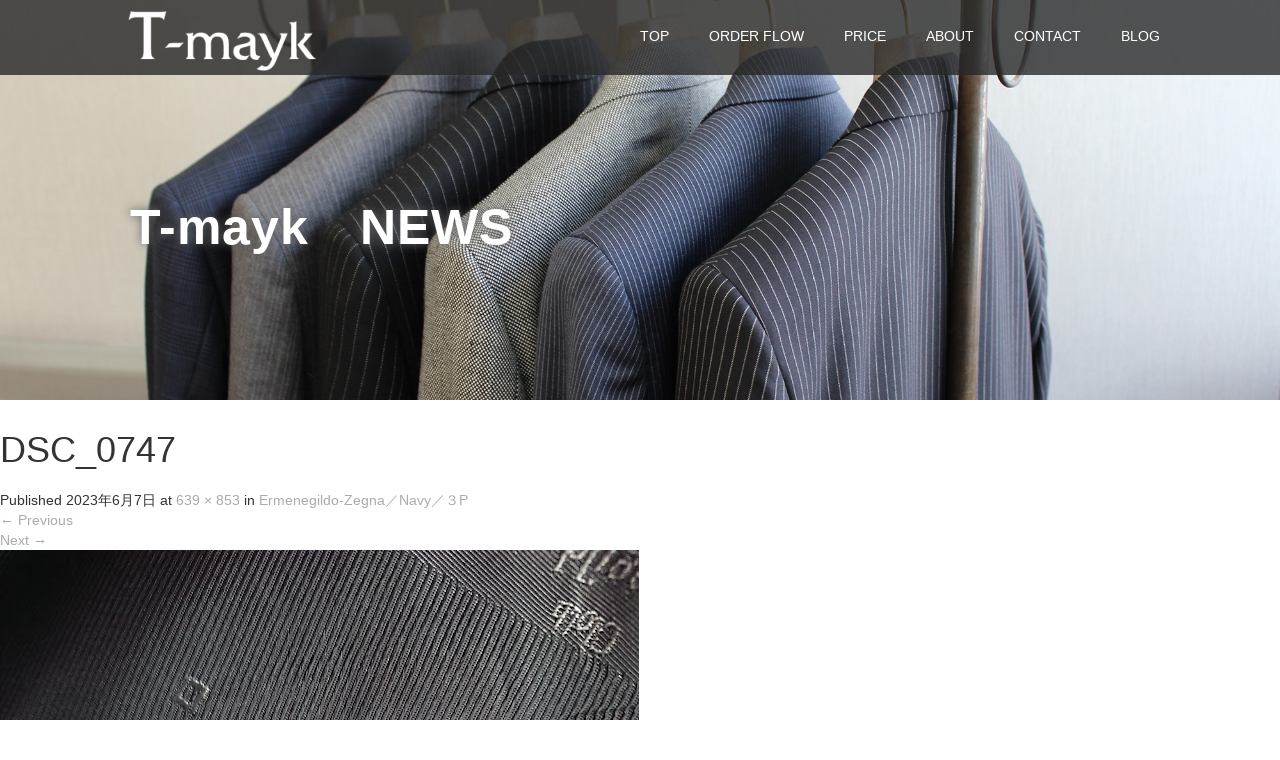

--- FILE ---
content_type: text/html; charset=UTF-8
request_url: https://t-mayk.com/archives/8727/dsc_0747
body_size: 7717
content:
<!DOCTYPE html>
<html dir="ltr" lang="ja" prefix="og: https://ogp.me/ns#">
<head>
  <meta charset="UTF-8">
  <meta name="viewport" content="width=device-width">
  <meta http-equiv="X-UA-Compatible" content="IE=edge">
  <meta name="format-detection" content="telephone=no">

  
  <meta name="description" content="オリジナリティ溢れるジャストサイズなスーツをご提供いたします。">

  
  <link rel="profile" href="http://gmpg.org/xfn/11">
  <link rel="pingback" href="https://t-mayk.com/xmlrpc.php">

    
		<!-- All in One SEO 4.9.3 - aioseo.com -->
		<title>DSC_0747 | 倉敷市児島のオーダースーツ｜T-mayk</title>
	<meta name="robots" content="max-snippet:-1, max-image-preview:large, max-video-preview:-1" />
	<meta name="author" content="T-mayk"/>
	<link rel="canonical" href="https://t-mayk.com/archives/8727/dsc_0747#main" />
	<meta name="generator" content="All in One SEO (AIOSEO) 4.9.3" />
		<meta property="og:locale" content="ja_JP" />
		<meta property="og:site_name" content="T-mayk" />
		<meta property="og:type" content="article" />
		<meta property="og:title" content="DSC_0747 | 倉敷市児島のオーダースーツ｜T-mayk" />
		<meta property="og:url" content="https://t-mayk.com/archives/8727/dsc_0747#main" />
		<meta property="fb:app_id" content="277206296123626" />
		<meta property="fb:admins" content="1051745601627103" />
		<meta property="og:image" content="https://t-mayk.com/wp-content/uploads/2017/06/top_001.png" />
		<meta property="og:image:secure_url" content="https://t-mayk.com/wp-content/uploads/2017/06/top_001.png" />
		<meta property="og:image:width" content="1374" />
		<meta property="og:image:height" content="1184" />
		<meta property="article:published_time" content="2023-06-06T22:27:14+00:00" />
		<meta property="article:modified_time" content="2023-06-06T22:27:14+00:00" />
		<meta property="article:publisher" content="https://www.facebook.com/magma.tmayk/" />
		<meta name="twitter:card" content="summary_large_image" />
		<meta name="twitter:title" content="DSC_0747 | 倉敷市児島のオーダースーツ｜T-mayk" />
		<meta name="twitter:image" content="https://t-mayk.com/wp-content/uploads/2017/06/top_001.png" />
		<script type="application/ld+json" class="aioseo-schema">
			{"@context":"https:\/\/schema.org","@graph":[{"@type":"BreadcrumbList","@id":"https:\/\/t-mayk.com\/archives\/8727\/dsc_0747#main#breadcrumblist","itemListElement":[{"@type":"ListItem","@id":"https:\/\/t-mayk.com#listItem","position":1,"name":"Home","item":"https:\/\/t-mayk.com","nextItem":{"@type":"ListItem","@id":"https:\/\/t-mayk.com\/archives\/8727\/dsc_0747#main#listItem","name":"DSC_0747"}},{"@type":"ListItem","@id":"https:\/\/t-mayk.com\/archives\/8727\/dsc_0747#main#listItem","position":2,"name":"DSC_0747","previousItem":{"@type":"ListItem","@id":"https:\/\/t-mayk.com#listItem","name":"Home"}}]},{"@type":"ItemPage","@id":"https:\/\/t-mayk.com\/archives\/8727\/dsc_0747#main#itempage","url":"https:\/\/t-mayk.com\/archives\/8727\/dsc_0747#main","name":"DSC_0747 | \u5009\u6577\u5e02\u5150\u5cf6\u306e\u30aa\u30fc\u30c0\u30fc\u30b9\u30fc\u30c4\uff5cT-mayk","inLanguage":"ja","isPartOf":{"@id":"https:\/\/t-mayk.com\/#website"},"breadcrumb":{"@id":"https:\/\/t-mayk.com\/archives\/8727\/dsc_0747#main#breadcrumblist"},"author":{"@id":"https:\/\/t-mayk.com\/archives\/author\/t-mayk#author"},"creator":{"@id":"https:\/\/t-mayk.com\/archives\/author\/t-mayk#author"},"datePublished":"2023-06-07T07:27:14+09:00","dateModified":"2023-06-07T07:27:14+09:00"},{"@type":"Person","@id":"https:\/\/t-mayk.com\/#person","name":"T-mayk","image":{"@type":"ImageObject","@id":"https:\/\/t-mayk.com\/archives\/8727\/dsc_0747#main#personImage","url":"https:\/\/secure.gravatar.com\/avatar\/3360a8921982a351bdcce29ab90ea633?s=96&d=mm&r=g","width":96,"height":96,"caption":"T-mayk"}},{"@type":"Person","@id":"https:\/\/t-mayk.com\/archives\/author\/t-mayk#author","url":"https:\/\/t-mayk.com\/archives\/author\/t-mayk","name":"T-mayk","image":{"@type":"ImageObject","@id":"https:\/\/t-mayk.com\/archives\/8727\/dsc_0747#main#authorImage","url":"https:\/\/secure.gravatar.com\/avatar\/3360a8921982a351bdcce29ab90ea633?s=96&d=mm&r=g","width":96,"height":96,"caption":"T-mayk"}},{"@type":"WebSite","@id":"https:\/\/t-mayk.com\/#website","url":"https:\/\/t-mayk.com\/","name":"\u5009\u6577\u5e02\u5150\u5cf6\u306e\u30aa\u30fc\u30c0\u30fc\u30b9\u30fc\u30c4\uff5cT-mayk","description":"\u30aa\u30ea\u30b8\u30ca\u30ea\u30c6\u30a3\u6ea2\u308c\u308b\u30b8\u30e3\u30b9\u30c8\u30b5\u30a4\u30ba\u306a\u30b9\u30fc\u30c4\u3092\u3054\u63d0\u4f9b\u3044\u305f\u3057\u307e\u3059\u3002","inLanguage":"ja","publisher":{"@id":"https:\/\/t-mayk.com\/#person"}}]}
		</script>
		<!-- All in One SEO -->

<link rel='dns-prefetch' href='//ajax.googleapis.com' />
<link rel='dns-prefetch' href='//secure.gravatar.com' />
<link rel='dns-prefetch' href='//stats.wp.com' />
<link rel='dns-prefetch' href='//jetpack.wordpress.com' />
<link rel='dns-prefetch' href='//s0.wp.com' />
<link rel='dns-prefetch' href='//public-api.wordpress.com' />
<link rel='dns-prefetch' href='//0.gravatar.com' />
<link rel='dns-prefetch' href='//1.gravatar.com' />
<link rel='dns-prefetch' href='//2.gravatar.com' />
<link rel='dns-prefetch' href='//v0.wordpress.com' />
<link rel="alternate" type="application/rss+xml" title="倉敷市児島のオーダースーツ｜T-mayk &raquo; フィード" href="https://t-mayk.com/feed" />
<link rel="alternate" type="application/rss+xml" title="倉敷市児島のオーダースーツ｜T-mayk &raquo; コメントフィード" href="https://t-mayk.com/comments/feed" />
<link rel="alternate" type="application/rss+xml" title="倉敷市児島のオーダースーツ｜T-mayk &raquo; DSC_0747 のコメントのフィード" href="https://t-mayk.com/archives/8727/dsc_0747#main/feed" />
<script type="text/javascript">
window._wpemojiSettings = {"baseUrl":"https:\/\/s.w.org\/images\/core\/emoji\/14.0.0\/72x72\/","ext":".png","svgUrl":"https:\/\/s.w.org\/images\/core\/emoji\/14.0.0\/svg\/","svgExt":".svg","source":{"concatemoji":"https:\/\/t-mayk.com\/wp-includes\/js\/wp-emoji-release.min.js?ver=6.2.8"}};
/*! This file is auto-generated */
!function(e,a,t){var n,r,o,i=a.createElement("canvas"),p=i.getContext&&i.getContext("2d");function s(e,t){p.clearRect(0,0,i.width,i.height),p.fillText(e,0,0);e=i.toDataURL();return p.clearRect(0,0,i.width,i.height),p.fillText(t,0,0),e===i.toDataURL()}function c(e){var t=a.createElement("script");t.src=e,t.defer=t.type="text/javascript",a.getElementsByTagName("head")[0].appendChild(t)}for(o=Array("flag","emoji"),t.supports={everything:!0,everythingExceptFlag:!0},r=0;r<o.length;r++)t.supports[o[r]]=function(e){if(p&&p.fillText)switch(p.textBaseline="top",p.font="600 32px Arial",e){case"flag":return s("\ud83c\udff3\ufe0f\u200d\u26a7\ufe0f","\ud83c\udff3\ufe0f\u200b\u26a7\ufe0f")?!1:!s("\ud83c\uddfa\ud83c\uddf3","\ud83c\uddfa\u200b\ud83c\uddf3")&&!s("\ud83c\udff4\udb40\udc67\udb40\udc62\udb40\udc65\udb40\udc6e\udb40\udc67\udb40\udc7f","\ud83c\udff4\u200b\udb40\udc67\u200b\udb40\udc62\u200b\udb40\udc65\u200b\udb40\udc6e\u200b\udb40\udc67\u200b\udb40\udc7f");case"emoji":return!s("\ud83e\udef1\ud83c\udffb\u200d\ud83e\udef2\ud83c\udfff","\ud83e\udef1\ud83c\udffb\u200b\ud83e\udef2\ud83c\udfff")}return!1}(o[r]),t.supports.everything=t.supports.everything&&t.supports[o[r]],"flag"!==o[r]&&(t.supports.everythingExceptFlag=t.supports.everythingExceptFlag&&t.supports[o[r]]);t.supports.everythingExceptFlag=t.supports.everythingExceptFlag&&!t.supports.flag,t.DOMReady=!1,t.readyCallback=function(){t.DOMReady=!0},t.supports.everything||(n=function(){t.readyCallback()},a.addEventListener?(a.addEventListener("DOMContentLoaded",n,!1),e.addEventListener("load",n,!1)):(e.attachEvent("onload",n),a.attachEvent("onreadystatechange",function(){"complete"===a.readyState&&t.readyCallback()})),(e=t.source||{}).concatemoji?c(e.concatemoji):e.wpemoji&&e.twemoji&&(c(e.twemoji),c(e.wpemoji)))}(window,document,window._wpemojiSettings);
</script>
<style type="text/css">
img.wp-smiley,
img.emoji {
	display: inline !important;
	border: none !important;
	box-shadow: none !important;
	height: 1em !important;
	width: 1em !important;
	margin: 0 0.07em !important;
	vertical-align: -0.1em !important;
	background: none !important;
	padding: 0 !important;
}
</style>
	<link rel='stylesheet' id='wp-block-library-css' href='https://t-mayk.com/wp-includes/css/dist/block-library/style.min.css?ver=4.2.1' type='text/css' media='all' />
<style id='wp-block-library-inline-css' type='text/css'>
.has-text-align-justify{text-align:justify;}
</style>
<link rel='stylesheet' id='aioseo/css/src/vue/standalone/blocks/table-of-contents/global.scss-css' href='https://t-mayk.com/wp-content/plugins/all-in-one-seo-pack/dist/Lite/assets/css/table-of-contents/global.e90f6d47.css?ver=4.9.3' type='text/css' media='all' />
<link rel='stylesheet' id='mediaelement-css' href='https://t-mayk.com/wp-includes/js/mediaelement/mediaelementplayer-legacy.min.css?ver=4.2.17' type='text/css' media='all' />
<link rel='stylesheet' id='wp-mediaelement-css' href='https://t-mayk.com/wp-includes/js/mediaelement/wp-mediaelement.min.css?ver=4.2.1' type='text/css' media='all' />
<link rel='stylesheet' id='classic-theme-styles-css' href='https://t-mayk.com/wp-includes/css/classic-themes.min.css?ver=4.2.1' type='text/css' media='all' />
<style id='global-styles-inline-css' type='text/css'>
body{--wp--preset--color--black: #000000;--wp--preset--color--cyan-bluish-gray: #abb8c3;--wp--preset--color--white: #ffffff;--wp--preset--color--pale-pink: #f78da7;--wp--preset--color--vivid-red: #cf2e2e;--wp--preset--color--luminous-vivid-orange: #ff6900;--wp--preset--color--luminous-vivid-amber: #fcb900;--wp--preset--color--light-green-cyan: #7bdcb5;--wp--preset--color--vivid-green-cyan: #00d084;--wp--preset--color--pale-cyan-blue: #8ed1fc;--wp--preset--color--vivid-cyan-blue: #0693e3;--wp--preset--color--vivid-purple: #9b51e0;--wp--preset--gradient--vivid-cyan-blue-to-vivid-purple: linear-gradient(135deg,rgba(6,147,227,1) 0%,rgb(155,81,224) 100%);--wp--preset--gradient--light-green-cyan-to-vivid-green-cyan: linear-gradient(135deg,rgb(122,220,180) 0%,rgb(0,208,130) 100%);--wp--preset--gradient--luminous-vivid-amber-to-luminous-vivid-orange: linear-gradient(135deg,rgba(252,185,0,1) 0%,rgba(255,105,0,1) 100%);--wp--preset--gradient--luminous-vivid-orange-to-vivid-red: linear-gradient(135deg,rgba(255,105,0,1) 0%,rgb(207,46,46) 100%);--wp--preset--gradient--very-light-gray-to-cyan-bluish-gray: linear-gradient(135deg,rgb(238,238,238) 0%,rgb(169,184,195) 100%);--wp--preset--gradient--cool-to-warm-spectrum: linear-gradient(135deg,rgb(74,234,220) 0%,rgb(151,120,209) 20%,rgb(207,42,186) 40%,rgb(238,44,130) 60%,rgb(251,105,98) 80%,rgb(254,248,76) 100%);--wp--preset--gradient--blush-light-purple: linear-gradient(135deg,rgb(255,206,236) 0%,rgb(152,150,240) 100%);--wp--preset--gradient--blush-bordeaux: linear-gradient(135deg,rgb(254,205,165) 0%,rgb(254,45,45) 50%,rgb(107,0,62) 100%);--wp--preset--gradient--luminous-dusk: linear-gradient(135deg,rgb(255,203,112) 0%,rgb(199,81,192) 50%,rgb(65,88,208) 100%);--wp--preset--gradient--pale-ocean: linear-gradient(135deg,rgb(255,245,203) 0%,rgb(182,227,212) 50%,rgb(51,167,181) 100%);--wp--preset--gradient--electric-grass: linear-gradient(135deg,rgb(202,248,128) 0%,rgb(113,206,126) 100%);--wp--preset--gradient--midnight: linear-gradient(135deg,rgb(2,3,129) 0%,rgb(40,116,252) 100%);--wp--preset--duotone--dark-grayscale: url('#wp-duotone-dark-grayscale');--wp--preset--duotone--grayscale: url('#wp-duotone-grayscale');--wp--preset--duotone--purple-yellow: url('#wp-duotone-purple-yellow');--wp--preset--duotone--blue-red: url('#wp-duotone-blue-red');--wp--preset--duotone--midnight: url('#wp-duotone-midnight');--wp--preset--duotone--magenta-yellow: url('#wp-duotone-magenta-yellow');--wp--preset--duotone--purple-green: url('#wp-duotone-purple-green');--wp--preset--duotone--blue-orange: url('#wp-duotone-blue-orange');--wp--preset--font-size--small: 13px;--wp--preset--font-size--medium: 20px;--wp--preset--font-size--large: 36px;--wp--preset--font-size--x-large: 42px;--wp--preset--spacing--20: 0.44rem;--wp--preset--spacing--30: 0.67rem;--wp--preset--spacing--40: 1rem;--wp--preset--spacing--50: 1.5rem;--wp--preset--spacing--60: 2.25rem;--wp--preset--spacing--70: 3.38rem;--wp--preset--spacing--80: 5.06rem;--wp--preset--shadow--natural: 6px 6px 9px rgba(0, 0, 0, 0.2);--wp--preset--shadow--deep: 12px 12px 50px rgba(0, 0, 0, 0.4);--wp--preset--shadow--sharp: 6px 6px 0px rgba(0, 0, 0, 0.2);--wp--preset--shadow--outlined: 6px 6px 0px -3px rgba(255, 255, 255, 1), 6px 6px rgba(0, 0, 0, 1);--wp--preset--shadow--crisp: 6px 6px 0px rgba(0, 0, 0, 1);}:where(.is-layout-flex){gap: 0.5em;}body .is-layout-flow > .alignleft{float: left;margin-inline-start: 0;margin-inline-end: 2em;}body .is-layout-flow > .alignright{float: right;margin-inline-start: 2em;margin-inline-end: 0;}body .is-layout-flow > .aligncenter{margin-left: auto !important;margin-right: auto !important;}body .is-layout-constrained > .alignleft{float: left;margin-inline-start: 0;margin-inline-end: 2em;}body .is-layout-constrained > .alignright{float: right;margin-inline-start: 2em;margin-inline-end: 0;}body .is-layout-constrained > .aligncenter{margin-left: auto !important;margin-right: auto !important;}body .is-layout-constrained > :where(:not(.alignleft):not(.alignright):not(.alignfull)){max-width: var(--wp--style--global--content-size);margin-left: auto !important;margin-right: auto !important;}body .is-layout-constrained > .alignwide{max-width: var(--wp--style--global--wide-size);}body .is-layout-flex{display: flex;}body .is-layout-flex{flex-wrap: wrap;align-items: center;}body .is-layout-flex > *{margin: 0;}:where(.wp-block-columns.is-layout-flex){gap: 2em;}.has-black-color{color: var(--wp--preset--color--black) !important;}.has-cyan-bluish-gray-color{color: var(--wp--preset--color--cyan-bluish-gray) !important;}.has-white-color{color: var(--wp--preset--color--white) !important;}.has-pale-pink-color{color: var(--wp--preset--color--pale-pink) !important;}.has-vivid-red-color{color: var(--wp--preset--color--vivid-red) !important;}.has-luminous-vivid-orange-color{color: var(--wp--preset--color--luminous-vivid-orange) !important;}.has-luminous-vivid-amber-color{color: var(--wp--preset--color--luminous-vivid-amber) !important;}.has-light-green-cyan-color{color: var(--wp--preset--color--light-green-cyan) !important;}.has-vivid-green-cyan-color{color: var(--wp--preset--color--vivid-green-cyan) !important;}.has-pale-cyan-blue-color{color: var(--wp--preset--color--pale-cyan-blue) !important;}.has-vivid-cyan-blue-color{color: var(--wp--preset--color--vivid-cyan-blue) !important;}.has-vivid-purple-color{color: var(--wp--preset--color--vivid-purple) !important;}.has-black-background-color{background-color: var(--wp--preset--color--black) !important;}.has-cyan-bluish-gray-background-color{background-color: var(--wp--preset--color--cyan-bluish-gray) !important;}.has-white-background-color{background-color: var(--wp--preset--color--white) !important;}.has-pale-pink-background-color{background-color: var(--wp--preset--color--pale-pink) !important;}.has-vivid-red-background-color{background-color: var(--wp--preset--color--vivid-red) !important;}.has-luminous-vivid-orange-background-color{background-color: var(--wp--preset--color--luminous-vivid-orange) !important;}.has-luminous-vivid-amber-background-color{background-color: var(--wp--preset--color--luminous-vivid-amber) !important;}.has-light-green-cyan-background-color{background-color: var(--wp--preset--color--light-green-cyan) !important;}.has-vivid-green-cyan-background-color{background-color: var(--wp--preset--color--vivid-green-cyan) !important;}.has-pale-cyan-blue-background-color{background-color: var(--wp--preset--color--pale-cyan-blue) !important;}.has-vivid-cyan-blue-background-color{background-color: var(--wp--preset--color--vivid-cyan-blue) !important;}.has-vivid-purple-background-color{background-color: var(--wp--preset--color--vivid-purple) !important;}.has-black-border-color{border-color: var(--wp--preset--color--black) !important;}.has-cyan-bluish-gray-border-color{border-color: var(--wp--preset--color--cyan-bluish-gray) !important;}.has-white-border-color{border-color: var(--wp--preset--color--white) !important;}.has-pale-pink-border-color{border-color: var(--wp--preset--color--pale-pink) !important;}.has-vivid-red-border-color{border-color: var(--wp--preset--color--vivid-red) !important;}.has-luminous-vivid-orange-border-color{border-color: var(--wp--preset--color--luminous-vivid-orange) !important;}.has-luminous-vivid-amber-border-color{border-color: var(--wp--preset--color--luminous-vivid-amber) !important;}.has-light-green-cyan-border-color{border-color: var(--wp--preset--color--light-green-cyan) !important;}.has-vivid-green-cyan-border-color{border-color: var(--wp--preset--color--vivid-green-cyan) !important;}.has-pale-cyan-blue-border-color{border-color: var(--wp--preset--color--pale-cyan-blue) !important;}.has-vivid-cyan-blue-border-color{border-color: var(--wp--preset--color--vivid-cyan-blue) !important;}.has-vivid-purple-border-color{border-color: var(--wp--preset--color--vivid-purple) !important;}.has-vivid-cyan-blue-to-vivid-purple-gradient-background{background: var(--wp--preset--gradient--vivid-cyan-blue-to-vivid-purple) !important;}.has-light-green-cyan-to-vivid-green-cyan-gradient-background{background: var(--wp--preset--gradient--light-green-cyan-to-vivid-green-cyan) !important;}.has-luminous-vivid-amber-to-luminous-vivid-orange-gradient-background{background: var(--wp--preset--gradient--luminous-vivid-amber-to-luminous-vivid-orange) !important;}.has-luminous-vivid-orange-to-vivid-red-gradient-background{background: var(--wp--preset--gradient--luminous-vivid-orange-to-vivid-red) !important;}.has-very-light-gray-to-cyan-bluish-gray-gradient-background{background: var(--wp--preset--gradient--very-light-gray-to-cyan-bluish-gray) !important;}.has-cool-to-warm-spectrum-gradient-background{background: var(--wp--preset--gradient--cool-to-warm-spectrum) !important;}.has-blush-light-purple-gradient-background{background: var(--wp--preset--gradient--blush-light-purple) !important;}.has-blush-bordeaux-gradient-background{background: var(--wp--preset--gradient--blush-bordeaux) !important;}.has-luminous-dusk-gradient-background{background: var(--wp--preset--gradient--luminous-dusk) !important;}.has-pale-ocean-gradient-background{background: var(--wp--preset--gradient--pale-ocean) !important;}.has-electric-grass-gradient-background{background: var(--wp--preset--gradient--electric-grass) !important;}.has-midnight-gradient-background{background: var(--wp--preset--gradient--midnight) !important;}.has-small-font-size{font-size: var(--wp--preset--font-size--small) !important;}.has-medium-font-size{font-size: var(--wp--preset--font-size--medium) !important;}.has-large-font-size{font-size: var(--wp--preset--font-size--large) !important;}.has-x-large-font-size{font-size: var(--wp--preset--font-size--x-large) !important;}
.wp-block-navigation a:where(:not(.wp-element-button)){color: inherit;}
:where(.wp-block-columns.is-layout-flex){gap: 2em;}
.wp-block-pullquote{font-size: 1.5em;line-height: 1.6;}
</style>
<link rel='stylesheet' id='contact-form-7-css' href='https://t-mayk.com/wp-content/plugins/contact-form-7/includes/css/styles.css?ver=5.8.7' type='text/css' media='all' />
<link rel='stylesheet' id='_tk-bootstrap-wp-css' href='https://t-mayk.com/wp-content/themes/amore_tcd028/includes/css/bootstrap-wp.css?ver=4.2.1' type='text/css' media='all' />
<link rel='stylesheet' id='_tk-bootstrap-css' href='https://t-mayk.com/wp-content/themes/amore_tcd028/includes/resources/bootstrap/css/bootstrap.min.css?ver=4.2.1' type='text/css' media='all' />
<link rel='stylesheet' id='_tk-font-awesome-css' href='https://t-mayk.com/wp-content/themes/amore_tcd028/includes/css/font-awesome.min.css?ver=4.1.0' type='text/css' media='all' />
<link rel='stylesheet' id='_tk-style-css' href='https://t-mayk.com/wp-content/themes/amore_tcd028/style.css?ver=4.2.1' type='text/css' media='all' />
<link rel='stylesheet' id='jetpack_css-css' href='https://t-mayk.com/wp-content/plugins/jetpack/css/jetpack.css?ver=12.8.2' type='text/css' media='all' />
<script type='text/javascript' src='https://ajax.googleapis.com/ajax/libs/jquery/1.11.3/jquery.min.js?ver=6.2.8' id='jquery-js'></script>
<script type='text/javascript' src='https://t-mayk.com/wp-content/themes/amore_tcd028/includes/resources/bootstrap/js/bootstrap.js?ver=6.2.8' id='_tk-bootstrapjs-js'></script>
<script type='text/javascript' src='https://t-mayk.com/wp-content/themes/amore_tcd028/includes/js/bootstrap-wp.js?ver=6.2.8' id='_tk-bootstrapwp-js'></script>
<script type='text/javascript' src='https://t-mayk.com/wp-content/themes/amore_tcd028/includes/js/keyboard-image-navigation.js?ver=20120202' id='_tk-keyboard-image-navigation-js'></script>
<link rel="https://api.w.org/" href="https://t-mayk.com/wp-json/" /><link rel="alternate" type="application/json" href="https://t-mayk.com/wp-json/wp/v2/media/8731" /><link rel='shortlink' href='https://wp.me/a8OOL7-2gP' />
<link rel="alternate" type="application/json+oembed" href="https://t-mayk.com/wp-json/oembed/1.0/embed?url=https%3A%2F%2Ft-mayk.com%2Farchives%2F8727%2Fdsc_0747%23main" />
<link rel="alternate" type="text/xml+oembed" href="https://t-mayk.com/wp-json/oembed/1.0/embed?url=https%3A%2F%2Ft-mayk.com%2Farchives%2F8727%2Fdsc_0747%23main&#038;format=xml" />
	<style>img#wpstats{display:none}</style>
		<style type="text/css">.recentcomments a{display:inline !important;padding:0 !important;margin:0 !important;}</style><link rel="icon" href="https://t-mayk.com/wp-content/uploads/2018/05/cropped-t-mayk-icon2-32x32.png" sizes="32x32" />
<link rel="icon" href="https://t-mayk.com/wp-content/uploads/2018/05/cropped-t-mayk-icon2-192x192.png" sizes="192x192" />
<link rel="apple-touch-icon" href="https://t-mayk.com/wp-content/uploads/2018/05/cropped-t-mayk-icon2-180x180.png" />
<meta name="msapplication-TileImage" content="https://t-mayk.com/wp-content/uploads/2018/05/cropped-t-mayk-icon2-270x270.png" />
  
  <link rel="stylesheet" media="screen and (max-width:771px)" href="https://t-mayk.com/wp-content/themes/amore_tcd028/footer-bar/footer-bar.css?ver=4.2.1">

  <script type="text/javascript" src="https://t-mayk.com/wp-content/themes/amore_tcd028/js/jquery.elevatezoom.js"></script>
  <script type="text/javascript" src="https://t-mayk.com/wp-content/themes/amore_tcd028/parallax.js"></script>
  <script type="text/javascript" src="https://t-mayk.com/wp-content/themes/amore_tcd028/js/jscript.js"></script>
   

  <script type="text/javascript">
    jQuery(function() {
      jQuery(".zoom").elevateZoom({
        zoomType : "inner",
        zoomWindowFadeIn: 500,
        zoomWindowFadeOut: 500,
        easing : true
      });
    });
  </script>

  <script type="text/javascript" src="https://t-mayk.com/wp-content/themes/amore_tcd028/js/syncertel.js"></script>

  <link rel="stylesheet" media="screen and (max-width:991px)" href="https://t-mayk.com/wp-content/themes/amore_tcd028/responsive.css?ver=4.2.1">
  <link rel="stylesheet" href="//maxcdn.bootstrapcdn.com/font-awesome/4.3.0/css/font-awesome.min.css">
  <link rel="stylesheet" href="https://t-mayk.com/wp-content/themes/amore_tcd028/amore.css?ver=4.2.1" type="text/css" />
  <link rel="stylesheet" href="https://t-mayk.com/wp-content/themes/amore_tcd028/comment-style.css?ver=4.2.1" type="text/css" />
  <style type="text/css">
          .site-navigation{position:fixed;}
    
  .fa, .wp-icon a:before {display:inline-block;font:normal normal normal 14px/1 FontAwesome;font-size:inherit;text-rendering:auto;-webkit-font-smoothing:antialiased;-moz-osx-font-smoothing:grayscale;transform:translate(0, 0)}
  .fa-phone:before, .wp-icon.wp-fa-phone a:before {content:"\f095"; margin-right:5px;}

  body { font-size:14px; }
  a {color: #ABABAB;}
  a:hover, #bread_crumb li.home a:hover:before {color: #AAAAAA;}
  #global_menu ul ul li a{background:#ABABAB;}
  #global_menu ul ul li a:hover{background:#AAAAAA;}
  #previous_next_post a:hover{
    background: #AAAAAA;
  }
  .social-icon:hover{
    background-color: #ABABAB !important;
  }
  .up-arrow:hover{
    background-color: #ABABAB !important;
  }

  .menu-item:hover *:not(.dropdown-menu *){
    color: #ABABAB !important;
  }
  .menu-item a:hover {
    color: #ABABAB !important;
  }
  .button a, .pager li > a, .pager li > span{
    background-color: #AAAAAA;
  }
  .dropdown-menu .menu-item > a:hover, .button a:hover, .pager li > a:hover{
    background-color: #ABABAB !important;
  }
  .button-green a{
    background-color: #ABABAB;
  }
  .button-green a:hover{
    background-color: #30191B;
  }
  .timestamp{
    color: #ABABAB;
  }
  .blog-list-timestamp{
    color: #ABABAB;
  }
  .footer_main, .scrolltotop{
    background-color: #222222;
  }
  .scrolltotop_arrow a:hover{
    color: #ABABAB;
  }

  .first-h1{
    color: #FFFFFF;
    text-shadow: 1px 2px 5px #000000 !important;
  }
  .second-body, .second-body{
    color: #222222;
  }
  .top-headline.third_headline{
      color: #FFFFFF;
      text-shadow: px px px #404040;
  }
  .top-headline.fourth_headline{
      color: #FFFFFF;
      text-shadow: px px px #FFFFFF;
  }
  .top-headline.fifth_headline{
      color: #FFFFFF;
      text-shadow: px px px #FFFFFF;
  }

  .top-headline{
      color: #FFFFFF;
      text-shadow: px px px #FFFFFF;
  }

  .thumb:hover:after{
      box-shadow: inset 0 0 0 7px #ABABAB;
  }


    p { word-wrap:break-word; }
  
  
  

</style>

<!-- Global site tag (gtag.js) - Google Analytics -->
<script async src="https://www.googletagmanager.com/gtag/js?id=G-MBEFCYWRWK"></script>
<script>
  window.dataLayer = window.dataLayer || [];
  function gtag(){dataLayer.push(arguments);}
  gtag('js', new Date());

  gtag('config', 'G-MBEFCYWRWK');
</script>
</head>

<body class="attachment attachment-template-default single single-attachment postid-8731 attachmentid-8731 attachment-jpeg">
  
  <div id="verytop"></div>
  <nav id="header" class="site-navigation">
      <div class="container">
      <div class="row">
        <div class="site-navigation-inner col-xs-120 no-padding" style="padding:0px">
          <div class="navbar navbar-default">
            <div class="navbar-header">
              <div id="logo-area">
                <div id='logo_image'>
<h1 id="logo" style="top:7px; left:3px;"><a href=" https://t-mayk.com/" title="倉敷市児島のオーダースーツ｜T-mayk" data-label="倉敷市児島のオーダースーツ｜T-mayk"><img class="h_logo" src="https://t-mayk.com/wp-content/uploads/tcd-w/logo-resized.png?1768978139" alt="倉敷市児島のオーダースーツ｜T-mayk" title="倉敷市児島のオーダースーツ｜T-mayk" /></a></h1>
</div>
                              </div>

            </div>

            <!-- The WordPress Menu goes here -->
            <div class="pull-right right-menu">
                                              <div class="collapse navbar-collapse"><ul id="main-menu" class="nav navbar-nav"><li id="menu-item-15" class="menu-item menu-item-type-post_type menu-item-object-page menu-item-home menu-item-15"><a title="TOP" href="https://t-mayk.com/">TOP</a></li>
<li id="menu-item-34" class="menu-item menu-item-type-post_type menu-item-object-page menu-item-34"><a title="ORDER FLOW" href="https://t-mayk.com/order-flow">ORDER FLOW</a></li>
<li id="menu-item-33" class="menu-item menu-item-type-post_type menu-item-object-page menu-item-33"><a title="PRICE" href="https://t-mayk.com/price">PRICE</a></li>
<li id="menu-item-35" class="menu-item menu-item-type-post_type menu-item-object-page menu-item-35"><a title="ABOUT" href="https://t-mayk.com/about">ABOUT</a></li>
<li id="menu-item-36" class="menu-item menu-item-type-post_type menu-item-object-page menu-item-36"><a title="CONTACT" href="https://t-mayk.com/contact">CONTACT</a></li>
<li id="menu-item-16" class="menu-item menu-item-type-post_type menu-item-object-page current_page_parent menu-item-16"><a title="BLOG" href="https://t-mayk.com/blog">BLOG</a></li>
</ul></div>                                                                <a href="#" class="menu_button"></a>
                 <div id="global_menu" class="clearfix">
                  <ul id="menu-grobal" class="menu"><li class="menu-item menu-item-type-post_type menu-item-object-page menu-item-home menu-item-15"><a href="https://t-mayk.com/">TOP</a></li>
<li class="menu-item menu-item-type-post_type menu-item-object-page menu-item-34"><a href="https://t-mayk.com/order-flow">ORDER FLOW</a></li>
<li class="menu-item menu-item-type-post_type menu-item-object-page menu-item-33"><a href="https://t-mayk.com/price">PRICE</a></li>
<li class="menu-item menu-item-type-post_type menu-item-object-page menu-item-35"><a href="https://t-mayk.com/about">ABOUT</a></li>
<li class="menu-item menu-item-type-post_type menu-item-object-page menu-item-36"><a href="https://t-mayk.com/contact">CONTACT</a></li>
<li class="menu-item menu-item-type-post_type menu-item-object-page current_page_parent menu-item-16"><a href="https://t-mayk.com/blog">BLOG</a></li>
</ul>                 </div>
                                           </div>

          </div><!-- .navbar -->
        </div>
      </div>
    </div><!-- .container -->
  </nav><!-- .site-navigation -->

<div class="main-content">
    <div class="amore-divider romaji" data-parallax="scroll" data-image-src="https://t-mayk.com/wp-content/uploads/tcd-w/blog_bc.jpg">
    <div class="container">
      <div class="row">
        <div class="col-xs-120">
          <div class="top-headline" style="margin-top: 50px; margin-bottom: -20px;">T-mayk　NEWS</div>
        </div>
      </div>
    </div>
  </div>
  
	
		
		<article id="post-8731" class="post-8731 attachment type-attachment status-inherit hentry">
			<header class="entry-header">
				<h1 class="entry-title">DSC_0747</h1>
				<div class="entry-meta">
					Published <span class="entry-date"><time class="entry-date" datetime="2023-06-07T07:27:14+09:00">2023年6月7日</time></span> at <a href="https://t-mayk.com/wp-content/uploads/2023/06/DSC_0747.jpg" title="Link to full-size image">639 &times; 853</a> in <a href="https://t-mayk.com/archives/8727" title="Return to Ermenegildo-Zegna／Navy／３P" rel="gallery">Ermenegildo-Zegna／Navy／３P</a>				</div><!-- .entry-meta -->

				<nav role="navigation" id="image-navigation" class="image-navigation">
					<div class="nav-previous"><a href='https://t-mayk.com/archives/8727/dsc_0746#main'><span class="meta-nav">&larr;</span> Previous</a></div>
					<div class="nav-next"><a href='https://t-mayk.com/archives/8727/dsc_0748#main'>Next <span class="meta-nav">&rarr;</span></a></div>
				</nav><!-- #image-navigation -->
			</header><!-- .entry-header -->

			<div class="entry-content">
				<div class="entry-attachment">
					<div class="attachment">
						<a href="https://t-mayk.com/archives/8727/dsc_0744#main" title="DSC_0747" rel="attachment"><img width="639" height="853" src="https://t-mayk.com/wp-content/uploads/2023/06/DSC_0747.jpg" class="attachment-1200x1200 size-1200x1200" alt="" decoding="async" loading="lazy" srcset="https://t-mayk.com/wp-content/uploads/2023/06/DSC_0747.jpg 639w, https://t-mayk.com/wp-content/uploads/2023/06/DSC_0747-375x500.jpg 375w, https://t-mayk.com/wp-content/uploads/2023/06/DSC_0747-112x150.jpg 112w" sizes="(max-width: 639px) 100vw, 639px" /></a>					</div><!-- .attachment -->

									</div><!-- .entry-attachment -->

							</div><!-- .entry-content -->

			<footer class="entry-meta">
				Trackbacks are closed, but you can <a class="comment-link" href="#respond" title="Post a comment">post a comment</a>.			</footer><!-- .entry-meta -->
		</article><!-- #post-## -->

		



<h3 id="comment_headline">コメント</h3>
<div style="padding:0 15px;">

<div class="comment-section row">
<div id="comment_header" class="clearfix col-sm-120 col-xs-120" style="padding:0;">

 <ul id="comment_header_right">
   <li id="comment_closed"><p class="col-sm-60 col-xs-60">コメント